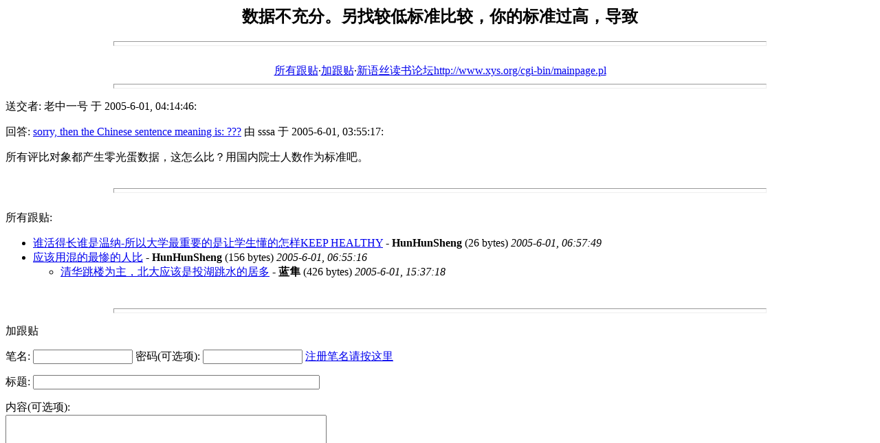

--- FILE ---
content_type: text/html; charset=GBK
request_url: http://xys.org/forum/db/117/131.html
body_size: 2923
content:
<html>
	<head>
		<meta http-equiv="Content-Type" content="text/html; charset=gb2312">
		<title>数据不充分。另找较低标准比较，你的标准过高，导致</title>
	</head>
	<body bgcolor="#ffffff">
		<center>
			<h2>数据不充分。另找较低标准比较，你的标准过高，导致</h2>
		</center>
		<hr size=7 width=75%>
		<!--#echo banner=""--><br>
		<center> <a href="#followups">所有跟贴</a>·<a href="#postfp">加跟贴</a>·<a href="/cgi-bin/mainpage.pl">新语丝读书论坛http://www.xys.org/cgi-bin/mainpage.pl</a> </center>
		<hr size=7 width=75%><p>
		送交者: 老中一号 于 2005-6-01, 04:14:46:<p>
回答: <a href="/forum/db/117/130.html">sorry, then the Chinese sentence meaning is: ???</a> 由 sssa 于 2005-6-01, 03:55:17:<p>
所有评比对象都产生零光蛋数据，这怎么比？用国内院士人数作为标准吧。
<br>
<br><hr size=7 width=75%>
<BR> 
<a name="followups">所有跟贴:</a><br>
<ul><!--insert: 117/131-->
<!--top: 117/137--><!--ancestor:117/126--><li><a href="/forum/db/117/137.html">谁活得长谁是温纳-所以大学最重要的是让学生懂的怎样KEEP HEALTHY</a> - <b>HunHunSheng</b> (26 bytes) <i>2005-6-01, 06:57:49</i>
<!--(responses: 117/137)(0)-->
<ul><!--insert: 117/137-->
</ul><!--end: 117/137-->
<!--top: 117/136--><!--ancestor:117/126--><li><a href="/forum/db/117/136.html">应该用混的最惨的人比</a> - <b>HunHunSheng</b> (156 bytes) <i>2005-6-01, 06:55:16</i>
<!--(responses: 117/136)(1)-->
<ul><!--insert: 117/136-->
<!--top: 117/187--><!--ancestor:117/126--><li><a href="/forum/db/117/187.html">清华跳楼为主，北大应该是投湖跳水的居多</a> - <b>蓝隼</b> (426 bytes) <i>2005-6-01, 15:37:18</i>
<!--(responses: 117/187)(0)-->
<ul><!--insert: 117/187-->
</ul><!--end: 117/187-->
</ul><!--end: 117/136-->
</ul><!--end: 117/131-->
<br><hr size=7 width=75%><p>
<a name="postfp">加跟贴</a><p>
	<form method=POST action="/cgi-bin/mainboard.pl">
<input type=hidden name="followup" value="117/126,117/127,117/128,117/129,117/130,117/131">
<input type=hidden name="origname" value="老中一号">
<input type=hidden name="origsubject" value="数据不充分。另找较低标准比较，你的标准过高，导致">
<input type=hidden name="origdate" value="2005-6-01, 04:14:46">
		笔名: <input type=text name="name" size=16> 密码(可选项): 
		<input type="password" name="usrpwd" size=16>
		<a href="/forum/register.html">注册笔名请按这里</a><br>
		<input type=hidden name="email" size=50><p>
		标题: <input type=text name="subject" size=50><p>
		内容(可选项):<br>
		<textarea name="body" COLS=56 ROWS=10></textarea>
		<p>
		URL(可选项): <input type=text name="url" size=50><br>
		URL标题(可选项): <input type=text name="url_title" size=48><br>
		图像(可选项): <input type=text name="img" size=49><p>
		<input type=submit value="送交"> <input type=reset value="重来">
		</p><p></p>
	</form>
<p><hr size=7 width=75%>
<center> <a href="#followups">所有跟贴</a>·<a href="#postfp">加跟贴</a>·<a href="/cgi-bin/mainpage.pl">新语丝读书论坛http://www.xys.org/cgi-bin/mainpage.pl</a> </center>
</body></html>
